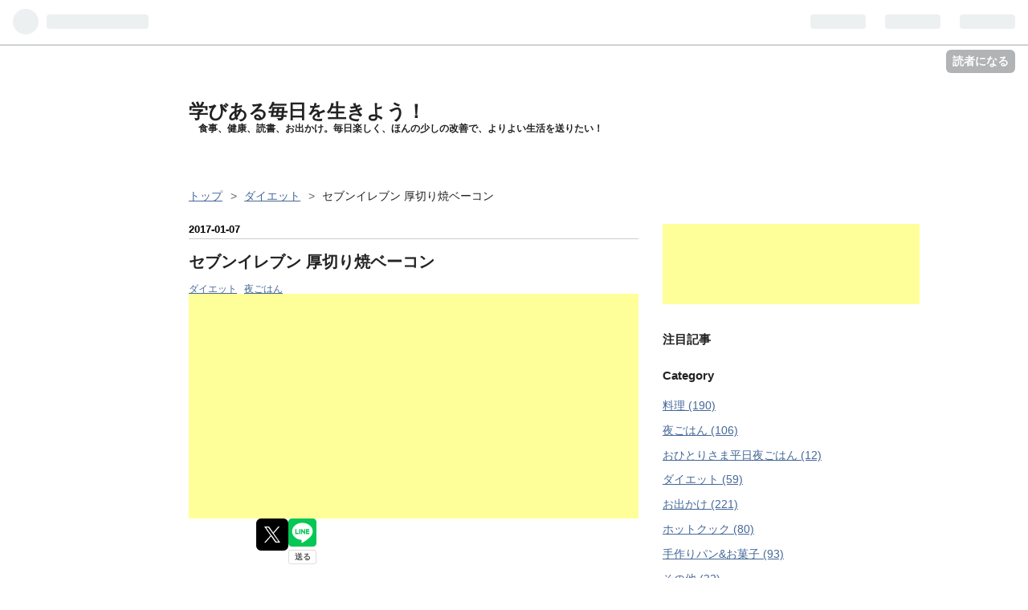

--- FILE ---
content_type: text/html; charset=utf-8
request_url: https://www.manabiees.com/entry/2017/01/07/130259
body_size: 11763
content:
<!DOCTYPE html>
<html
  lang="ja"

data-admin-domain="//blog.hatena.ne.jp"
data-admin-origin="https://blog.hatena.ne.jp"
data-author="azunzu"
data-avail-langs="ja en"
data-blog="memo-dia-ry.hatenablog.com"
data-blog-host="memo-dia-ry.hatenablog.com"
data-blog-is-public="1"
data-blog-name="学びある毎日を生きよう！"
data-blog-owner="azunzu"
data-blog-show-ads=""
data-blog-show-sleeping-ads=""
data-blog-uri="https://www.manabiees.com/"
data-blog-uuid="10328749687180932811"
data-blogs-uri-base="https://www.manabiees.com"
data-brand="pro"
data-data-layer="{&quot;hatenablog&quot;:{&quot;admin&quot;:{},&quot;analytics&quot;:{&quot;brand_property_id&quot;:&quot;&quot;,&quot;measurement_id&quot;:&quot;&quot;,&quot;non_sampling_property_id&quot;:&quot;&quot;,&quot;property_id&quot;:&quot;UA-84213589-2&quot;,&quot;separated_property_id&quot;:&quot;UA-29716941-21&quot;},&quot;blog&quot;:{&quot;blog_id&quot;:&quot;10328749687180932811&quot;,&quot;content_seems_japanese&quot;:&quot;true&quot;,&quot;disable_ads&quot;:&quot;custom_domain&quot;,&quot;enable_ads&quot;:&quot;false&quot;,&quot;enable_keyword_link&quot;:&quot;false&quot;,&quot;entry_show_footer_related_entries&quot;:&quot;false&quot;,&quot;force_pc_view&quot;:&quot;false&quot;,&quot;is_public&quot;:&quot;true&quot;,&quot;is_responsive_view&quot;:&quot;false&quot;,&quot;is_sleeping&quot;:&quot;true&quot;,&quot;lang&quot;:&quot;ja&quot;,&quot;name&quot;:&quot;\u5b66\u3073\u3042\u308b\u6bce\u65e5\u3092\u751f\u304d\u3088\u3046\uff01&quot;,&quot;owner_name&quot;:&quot;azunzu&quot;,&quot;uri&quot;:&quot;https://www.manabiees.com/&quot;},&quot;brand&quot;:&quot;pro&quot;,&quot;page_id&quot;:&quot;entry&quot;,&quot;permalink_entry&quot;:{&quot;author_name&quot;:&quot;azunzu&quot;,&quot;categories&quot;:&quot;\u30c0\u30a4\u30a8\u30c3\u30c8\t\u591c\u3054\u306f\u3093&quot;,&quot;character_count&quot;:206,&quot;date&quot;:&quot;2017-01-07&quot;,&quot;entry_id&quot;:&quot;10328749687200388146&quot;,&quot;first_category&quot;:&quot;\u30c0\u30a4\u30a8\u30c3\u30c8&quot;,&quot;hour&quot;:&quot;13&quot;,&quot;title&quot;:&quot;\u30bb\u30d6\u30f3\u30a4\u30ec\u30d6\u30f3 \u539a\u5207\u308a\u713c\u30d9\u30fc\u30b3\u30f3&quot;,&quot;uri&quot;:&quot;https://www.manabiees.com/entry/2017/01/07/130259&quot;},&quot;pro&quot;:&quot;pro&quot;,&quot;router_type&quot;:&quot;blogs&quot;}}"
data-device="pc"
data-dont-recommend-pro="false"
data-global-domain="https://hatena.blog"
data-globalheader-color="b"
data-globalheader-type="pc"
data-has-touch-view="1"
data-help-url="https://help.hatenablog.com"
data-page="entry"
data-parts-domain="https://hatenablog-parts.com"
data-plus-available="1"
data-pro="true"
data-router-type="blogs"
data-sentry-dsn="https://03a33e4781a24cf2885099fed222b56d@sentry.io/1195218"
data-sentry-environment="production"
data-sentry-sample-rate="0.1"
data-static-domain="https://cdn.blog.st-hatena.com"
data-version="290ad662750024ea17472b9c1b7e66"




  data-initial-state="{}"

  >
  <head prefix="og: http://ogp.me/ns# fb: http://ogp.me/ns/fb# article: http://ogp.me/ns/article#">

  

  

  


  

  <meta name="robots" content="max-image-preview:large" />


  <meta charset="utf-8"/>
  <meta http-equiv="X-UA-Compatible" content="IE=7; IE=9; IE=10; IE=11" />
  <title>セブンイレブン 厚切り焼ベーコン - 学びある毎日を生きよう！</title>

  
  <link rel="canonical" href="https://www.manabiees.com/entry/2017/01/07/130259"/>



  

<meta itemprop="name" content="セブンイレブン 厚切り焼ベーコン - 学びある毎日を生きよう！"/>

  <meta itemprop="image" content="https://cdn.image.st-hatena.com/image/scale/8b9998b1af7f5eee81b158f759e1bd0cdeeed84c/backend=imagemagick;version=1;width=1300/https%3A%2F%2Fcdn-ak.f.st-hatena.com%2Fimages%2Ffotolife%2Fa%2Fazunzu%2F20161222%2F20161222071600.jpg"/>


  <meta property="og:title" content="セブンイレブン 厚切り焼ベーコン - 学びある毎日を生きよう！"/>
<meta property="og:type" content="article"/>
  <meta property="og:url" content="https://www.manabiees.com/entry/2017/01/07/130259"/>

  <meta property="og:image" content="https://cdn.image.st-hatena.com/image/scale/8b9998b1af7f5eee81b158f759e1bd0cdeeed84c/backend=imagemagick;version=1;width=1300/https%3A%2F%2Fcdn-ak.f.st-hatena.com%2Fimages%2Ffotolife%2Fa%2Fazunzu%2F20161222%2F20161222071600.jpg"/>

<meta property="og:image:alt" content="セブンイレブン 厚切り焼ベーコン - 学びある毎日を生きよう！"/>
    <meta property="og:description" content="セブンイレブンのテトラパックシリーズ、糖質オフもできるし美味しいからお気に入りです。 ヘビロテは、枝豆と海老の唐揚げ。 コーンは美味しいけど糖質たっぷりなので買いません… 覗いてみたら新しい種類が出ていたので、買ってみました！ 厚切り焼きベーコン レンチンして、オープン！たしかに厚切り！ コンビニあるあるでちょっとしょっぱいけど、厚切りで美味しいです！ これもリピします！ ビール好きにはたまらなさそうですね〜" />
<meta property="og:site_name" content="学びある毎日を生きよう！"/>

  <meta property="article:published_time" content="2017-01-07T04:02:59Z" />

    <meta property="article:tag" content="ダイエット" />
    <meta property="article:tag" content="夜ごはん" />
      <meta name="twitter:card"  content="summary_large_image" />
    <meta name="twitter:image" content="https://cdn.image.st-hatena.com/image/scale/8b9998b1af7f5eee81b158f759e1bd0cdeeed84c/backend=imagemagick;version=1;width=1300/https%3A%2F%2Fcdn-ak.f.st-hatena.com%2Fimages%2Ffotolife%2Fa%2Fazunzu%2F20161222%2F20161222071600.jpg" />  <meta name="twitter:title" content="セブンイレブン 厚切り焼ベーコン - 学びある毎日を生きよう！" />    <meta name="twitter:description" content="セブンイレブンのテトラパックシリーズ、糖質オフもできるし美味しいからお気に入りです。 ヘビロテは、枝豆と海老の唐揚げ。 コーンは美味しいけど糖質たっぷりなので買いません… 覗いてみたら新しい種類が出ていたので、買ってみました！ 厚切り焼きベーコン レンチンして、オープン！たしかに厚切り！ コンビニあるあるでちょっとしょ…" />  <meta name="twitter:app:name:iphone" content="はてなブログアプリ" />
  <meta name="twitter:app:id:iphone" content="583299321" />
  <meta name="twitter:app:url:iphone" content="hatenablog:///open?uri=https%3A%2F%2Fwww.manabiees.com%2Fentry%2F2017%2F01%2F07%2F130259" />
  
    <meta name="description" content="セブンイレブンのテトラパックシリーズ、糖質オフもできるし美味しいからお気に入りです。 ヘビロテは、枝豆と海老の唐揚げ。 コーンは美味しいけど糖質たっぷりなので買いません… 覗いてみたら新しい種類が出ていたので、買ってみました！ 厚切り焼きベーコン レンチンして、オープン！たしかに厚切り！ コンビニあるあるでちょっとしょっぱいけど、厚切りで美味しいです！ これもリピします！ ビール好きにはたまらなさそうですね〜" />
    <meta name="google-site-verification" content="XoT26zlkz2GNWMlwPROAzC1pyEw2aWhF2QSO0gfNypc" />
    <meta name="keywords" content="パン お菓子 手作り 健康 ダイエット 糖質オフ　旅行" />


  
<script
  id="embed-gtm-data-layer-loader"
  data-data-layer-page-specific="{&quot;hatenablog&quot;:{&quot;blogs_permalink&quot;:{&quot;entry_afc_issued&quot;:&quot;false&quot;,&quot;is_blog_sleeping&quot;:&quot;true&quot;,&quot;blog_afc_issued&quot;:&quot;false&quot;,&quot;has_related_entries_with_elasticsearch&quot;:&quot;false&quot;,&quot;is_author_pro&quot;:&quot;true&quot;}}}"
>
(function() {
  function loadDataLayer(elem, attrName) {
    if (!elem) { return {}; }
    var json = elem.getAttribute(attrName);
    if (!json) { return {}; }
    return JSON.parse(json);
  }

  var globalVariables = loadDataLayer(
    document.documentElement,
    'data-data-layer'
  );
  var pageSpecificVariables = loadDataLayer(
    document.getElementById('embed-gtm-data-layer-loader'),
    'data-data-layer-page-specific'
  );

  var variables = [globalVariables, pageSpecificVariables];

  if (!window.dataLayer) {
    window.dataLayer = [];
  }

  for (var i = 0; i < variables.length; i++) {
    window.dataLayer.push(variables[i]);
  }
})();
</script>

<!-- Google Tag Manager -->
<script>(function(w,d,s,l,i){w[l]=w[l]||[];w[l].push({'gtm.start':
new Date().getTime(),event:'gtm.js'});var f=d.getElementsByTagName(s)[0],
j=d.createElement(s),dl=l!='dataLayer'?'&l='+l:'';j.async=true;j.src=
'https://www.googletagmanager.com/gtm.js?id='+i+dl;f.parentNode.insertBefore(j,f);
})(window,document,'script','dataLayer','GTM-P4CXTW');</script>
<!-- End Google Tag Manager -->











  <link rel="shortcut icon" href="https://www.manabiees.com/icon/favicon">
<link rel="apple-touch-icon" href="https://www.manabiees.com/icon/touch">
<link rel="icon" sizes="192x192" href="https://www.manabiees.com/icon/link">

  

<link rel="alternate" type="application/atom+xml" title="Atom" href="https://www.manabiees.com/feed"/>
<link rel="alternate" type="application/rss+xml" title="RSS2.0" href="https://www.manabiees.com/rss"/>

  <link rel="alternate" type="application/json+oembed" href="https://hatena.blog/oembed?url=https%3A%2F%2Fwww.manabiees.com%2Fentry%2F2017%2F01%2F07%2F130259&amp;format=json" title="oEmbed Profile of セブンイレブン 厚切り焼ベーコン"/>
<link rel="alternate" type="text/xml+oembed" href="https://hatena.blog/oembed?url=https%3A%2F%2Fwww.manabiees.com%2Fentry%2F2017%2F01%2F07%2F130259&amp;format=xml" title="oEmbed Profile of セブンイレブン 厚切り焼ベーコン"/>
  
  <link rel="author" href="http://www.hatena.ne.jp/azunzu/">

  

  
      <link rel="preload" href="http://cdn-ak.f.st-hatena.com/images/fotolife/a/azunzu/20161222/20161222071600.jpg" as="image"/>


  
    
<link rel="stylesheet" type="text/css" href="https://cdn.blog.st-hatena.com/css/blog.css?version=290ad662750024ea17472b9c1b7e66"/>

    
  <link rel="stylesheet" type="text/css" href="https://usercss.blog.st-hatena.com/blog_style/10328749687180932811/c59f7d9915b15cbed9b7272b4470c0d0524bcf8d"/>
  
  

  

  
<script> </script>

  
<style>
  div#google_afc_user,
  div.google-afc-user-container,
  div.google_afc_image,
  div.google_afc_blocklink {
      display: block !important;
  }
</style>


  

  
    <script type="application/ld+json">{"@context":"http://schema.org","@type":"Article","dateModified":"2017-01-07T13:03:02+09:00","datePublished":"2017-01-07T13:02:59+09:00","description":"セブンイレブンのテトラパックシリーズ、糖質オフもできるし美味しいからお気に入りです。 ヘビロテは、枝豆と海老の唐揚げ。 コーンは美味しいけど糖質たっぷりなので買いません… 覗いてみたら新しい種類が出ていたので、買ってみました！ 厚切り焼きベーコン レンチンして、オープン！たしかに厚切り！ コンビニあるあるでちょっとしょっぱいけど、厚切りで美味しいです！ これもリピします！ ビール好きにはたまらなさそうですね〜","headline":"セブンイレブン 厚切り焼ベーコン","image":["https://cdn-ak.f.st-hatena.com/images/fotolife/a/azunzu/20161222/20161222071600.jpg"],"mainEntityOfPage":{"@id":"https://www.manabiees.com/entry/2017/01/07/130259","@type":"WebPage"}}</script>

  

  <script async src="//pagead2.googlesyndication.com/pagead/js/adsbygoogle.js"></script>
<script>
  (adsbygoogle = window.adsbygoogle || []).push({
    google_ad_client: "ca-pub-1428327175004886",
    enable_page_level_ads: true
  });
</script>

  

</head>

  <body class="page-entry category-ダイエット category-夜ごはん globalheader-ng-enabled">
    

<div id="globalheader-container"
  data-brand="hatenablog"
  
  >
  <iframe id="globalheader" height="37" frameborder="0" allowTransparency="true"></iframe>
</div>


  
  
  
    <nav class="
      blog-controlls
      
    ">
      <div class="blog-controlls-blog-icon">
        <a href="https://www.manabiees.com/">
          <img src="https://cdn.image.st-hatena.com/image/square/a790fc9ccbce828dd6d886e20bc1de713b165c9c/backend=imagemagick;height=128;version=1;width=128/https%3A%2F%2Fcdn.user.blog.st-hatena.com%2Fblog_custom_icon%2F124443945%2F1576903895494262" alt="学びある毎日を生きよう！"/>
        </a>
      </div>
      <div class="blog-controlls-title">
        <a href="https://www.manabiees.com/">学びある毎日を生きよう！</a>
      </div>
      <a href="https://blog.hatena.ne.jp/azunzu/memo-dia-ry.hatenablog.com/subscribe?utm_campaign=subscribe_blog&amp;utm_source=blogs_topright_button&amp;utm_medium=button" class="blog-controlls-subscribe-btn test-blog-header-controlls-subscribe">
        読者になる
      </a>
    </nav>
  

  <div id="container">
    <div id="container-inner">
      <header id="blog-title" data-brand="hatenablog">
  <div id="blog-title-inner" >
    <div id="blog-title-content">
      <h1 id="title"><a href="https://www.manabiees.com/">学びある毎日を生きよう！</a></h1>
      
        <h2 id="blog-description">食事、健康、読書、お出かけ。毎日楽しく、ほんの少しの改善で、よりよい生活を送りたい！</h2>
      
    </div>
  </div>
</header>

      

      
          <div id="top-box">
    <div class="breadcrumb" data-test-id="breadcrumb">
      <div class="breadcrumb-inner">
        <a class="breadcrumb-link" href="https://www.manabiees.com/"><span>トップ</span></a>          <span class="breadcrumb-gt">&gt;</span>          <span class="breadcrumb-child">            <a class="breadcrumb-child-link" href="https://www.manabiees.com/archive/category/%E3%83%80%E3%82%A4%E3%82%A8%E3%83%83%E3%83%88"><span>ダイエット</span></a>          </span>            <span class="breadcrumb-gt">&gt;</span>          <span class="breadcrumb-child">            <span>セブンイレブン 厚切り焼ベーコン</span>          </span>      </div>
    </div>
  </div>
  <script type="application/ld+json" class="test-breadcrumb-json-ld">
    {"@type":"BreadcrumbList","itemListElement":[{"@type":"ListItem","position":1,"item":{"name":"トップ","@id":"https://www.manabiees.com/"}},{"@type":"ListItem","item":{"@id":"https://www.manabiees.com/archive/category/%E3%83%80%E3%82%A4%E3%82%A8%E3%83%83%E3%83%88","name":"ダイエット"},"position":2}],"@context":"http://schema.org"}
  </script>
      
      




<div id="content" class="hfeed"
  
  >
  <div id="content-inner">
    <div id="wrapper">
      <div id="main">
        <div id="main-inner">
          

          



          
  
  <!-- google_ad_section_start -->
  <!-- rakuten_ad_target_begin -->
  
  
  

  

  
    
      
        <article class="entry hentry test-hentry js-entry-article date-first autopagerize_page_element chars-400 words-100 mode-html entry-odd" id="entry-10328749687200388146" data-keyword-campaign="" data-uuid="10328749687200388146" data-publication-type="entry">
  <div class="entry-inner">
    <header class="entry-header">
  
    <div class="date entry-date first">
    <a href="https://www.manabiees.com/archive/2017/01/07" rel="nofollow">
      <time datetime="2017-01-07T04:02:59Z" title="2017-01-07T04:02:59Z">
        <span class="date-year">2017</span><span class="hyphen">-</span><span class="date-month">01</span><span class="hyphen">-</span><span class="date-day">07</span>
      </time>
    </a>
      </div>
  <h1 class="entry-title">
  <a href="https://www.manabiees.com/entry/2017/01/07/130259" class="entry-title-link bookmark">セブンイレブン 厚切り焼ベーコン</a>
</h1>

  
  

  <div class="entry-categories categories">
    
    <a href="https://www.manabiees.com/archive/category/%E3%83%80%E3%82%A4%E3%82%A8%E3%83%83%E3%83%88" class="entry-category-link category-ダイエット">ダイエット</a>
    
    <a href="https://www.manabiees.com/archive/category/%E5%A4%9C%E3%81%94%E3%81%AF%E3%82%93" class="entry-category-link category-夜ごはん">夜ごはん</a>
    
  </div>


  
  <div class="customized-header">
    <div class="entry-header-html"><script async src="//pagead2.googlesyndication.com/pagead/js/adsbygoogle.js"></script>
<ins class="adsbygoogle"
     style="display:block; text-align:center;"
     data-ad-layout="in-article"
     data-ad-format="fluid"
     data-ad-client="ca-pub-1428327175004886"
     data-ad-slot="1564528341"></ins>
<script>
     (adsbygoogle = window.adsbygoogle || []).push({});
</script></div>
  </div>


  
  
<div class="social-buttons">
  
  
    <div class="social-button-item">
      <a href="https://b.hatena.ne.jp/entry/s/www.manabiees.com/entry/2017/01/07/130259" class="hatena-bookmark-button" data-hatena-bookmark-url="https://www.manabiees.com/entry/2017/01/07/130259" data-hatena-bookmark-layout="vertical-balloon" data-hatena-bookmark-lang="ja" title="この記事をはてなブックマークに追加"><img src="https://b.st-hatena.com/images/entry-button/button-only.gif" alt="この記事をはてなブックマークに追加" width="20" height="20" style="border: none;" /></a>
    </div>
  
  
    <div class="social-button-item">
      <div class="fb-share-button" data-layout="box_count" data-href="https://www.manabiees.com/entry/2017/01/07/130259"></div>
    </div>
  
  
    
    
    <div class="social-button-item">
      <a
          class="entry-share-button entry-share-button-twitter test-share-button-twitter"
          href="https://x.com/intent/tweet?text=%E3%82%BB%E3%83%96%E3%83%B3%E3%82%A4%E3%83%AC%E3%83%96%E3%83%B3+%E5%8E%9A%E5%88%87%E3%82%8A%E7%84%BC%E3%83%99%E3%83%BC%E3%82%B3%E3%83%B3+-+%E5%AD%A6%E3%81%B3%E3%81%82%E3%82%8B%E6%AF%8E%E6%97%A5%E3%82%92%E7%94%9F%E3%81%8D%E3%82%88%E3%81%86%EF%BC%81&amp;url=https%3A%2F%2Fwww.manabiees.com%2Fentry%2F2017%2F01%2F07%2F130259"
          title="X（Twitter）で投稿する"
        ></a>
    </div>
  
  
  
    <span>
      <div class="line-it-button" style="display: none;" data-type="share-e" data-lang="ja" ></div>
      <script src="//scdn.line-apps.com/n/line_it/thirdparty/loader.min.js" async="async" defer="defer" ></script>
    </span>
  
  
  
  
</div>



</header>

    


    <div class="entry-content hatenablog-entry">
  
    <p><a class="keyword" href="http://d.hatena.ne.jp/keyword/%A5%BB%A5%D6%A5%F3%A5%A4%A5%EC%A5%D6%A5%F3">セブンイレブン</a>の<a class="keyword" href="http://d.hatena.ne.jp/keyword/%A5%C6%A5%C8%A5%E9%A5%D1%A5%C3%A5%AF">テトラパック</a>シリーズ、糖質オフもできるし美味しいからお気に入りです。</p>
<p>ヘビロテは、枝豆と海老の唐揚げ。</p>
<p>コーンは美味しいけど糖質たっぷりなので買いません…</p>
<p>覗いてみたら新しい種類が出ていたので、買ってみました！</p>
<p> </p>
<p>厚切り焼きベーコン </p>
<p><img class="hatena-fotolife" title="f:id:azunzu:20161222071600j:image" src="https://cdn-ak.f.st-hatena.com/images/fotolife/a/azunzu/20161222/20161222071600.jpg" alt="f:id:azunzu:20161222071600j:image" /></p>
<p> </p>
<p>レンチンして、オープン！たしかに厚切り！</p>
<p><img class="hatena-fotolife" title="f:id:azunzu:20161222071602j:image" src="https://cdn-ak.f.st-hatena.com/images/fotolife/a/azunzu/20161222/20161222071602.jpg" alt="f:id:azunzu:20161222071602j:image" /></p>
<p> </p>
<p>コンビニあるあるでちょっとしょっぱいけど、厚切りで美味しいです！</p>
<p>これもリピします！</p>
<p>ビール好きにはたまらなさそうですね〜</p>
<p> </p>
    
    




    

  
</div>

    
  <footer class="entry-footer">
    
    <div class="entry-tags-wrapper">
  <div class="entry-tags">  </div>
</div>

    <p class="entry-footer-section track-inview-by-gtm" data-gtm-track-json="{&quot;area&quot;: &quot;finish_reading&quot;}">
  <span class="author vcard"><span class="fn" data-load-nickname="1" data-user-name="azunzu" >azunzu</span></span>
  <span class="entry-footer-time"><a href="https://www.manabiees.com/entry/2017/01/07/130259"><time data-relative datetime="2017-01-07T04:02:59Z" title="2017-01-07T04:02:59Z" class="updated">2017-01-07 13:02</time></a></span>
  
  
  
    <span class="
      entry-footer-subscribe
      
    " data-test-blog-controlls-subscribe>
      <a href="https://blog.hatena.ne.jp/azunzu/memo-dia-ry.hatenablog.com/subscribe?utm_source=blogs_entry_footer&amp;utm_medium=button&amp;utm_campaign=subscribe_blog">
        読者になる
      </a>
    </span>
  
</p>

    
  <div
    class="hatena-star-container"
    data-hatena-star-container
    data-hatena-star-url="https://www.manabiees.com/entry/2017/01/07/130259"
    data-hatena-star-title="セブンイレブン 厚切り焼ベーコン"
    data-hatena-star-variant="profile-icon"
    data-hatena-star-profile-url-template="https://blog.hatena.ne.jp/{username}/"
  ></div>


    
<div class="social-buttons">
  
  
    <div class="social-button-item">
      <a href="https://b.hatena.ne.jp/entry/s/www.manabiees.com/entry/2017/01/07/130259" class="hatena-bookmark-button" data-hatena-bookmark-url="https://www.manabiees.com/entry/2017/01/07/130259" data-hatena-bookmark-layout="vertical-balloon" data-hatena-bookmark-lang="ja" title="この記事をはてなブックマークに追加"><img src="https://b.st-hatena.com/images/entry-button/button-only.gif" alt="この記事をはてなブックマークに追加" width="20" height="20" style="border: none;" /></a>
    </div>
  
  
    <div class="social-button-item">
      <div class="fb-share-button" data-layout="box_count" data-href="https://www.manabiees.com/entry/2017/01/07/130259"></div>
    </div>
  
  
    
    
    <div class="social-button-item">
      <a
          class="entry-share-button entry-share-button-twitter test-share-button-twitter"
          href="https://x.com/intent/tweet?text=%E3%82%BB%E3%83%96%E3%83%B3%E3%82%A4%E3%83%AC%E3%83%96%E3%83%B3+%E5%8E%9A%E5%88%87%E3%82%8A%E7%84%BC%E3%83%99%E3%83%BC%E3%82%B3%E3%83%B3+-+%E5%AD%A6%E3%81%B3%E3%81%82%E3%82%8B%E6%AF%8E%E6%97%A5%E3%82%92%E7%94%9F%E3%81%8D%E3%82%88%E3%81%86%EF%BC%81&amp;url=https%3A%2F%2Fwww.manabiees.com%2Fentry%2F2017%2F01%2F07%2F130259"
          title="X（Twitter）で投稿する"
        ></a>
    </div>
  
  
  
    <span>
      <div class="line-it-button" style="display: none;" data-type="share-e" data-lang="ja" ></div>
      <script src="//scdn.line-apps.com/n/line_it/thirdparty/loader.min.js" async="async" defer="defer" ></script>
    </span>
  
  
  
  
</div>

    

    <div class="customized-footer">
      

        

        
        
  <div class="entry-footer-html"><div id="my-footer">


<script async src="//pagead2.googlesyndication.com/pagead/js/adsbygoogle.js"></script>
<ins class="adsbygoogle"
     style="display:block"
     data-ad-format="fluid"
     data-ad-layout-key="-ca+2v+45-9m+pv"
     data-ad-client="ca-pub-1428327175004886"
     data-ad-slot="9397116719"></ins>
<script>
     (adsbygoogle = window.adsbygoogle || []).push({});
</script></div>


      
    </div>
    
  <div class="comment-box js-comment-box">
    
    <ul class="comment js-comment">
      <li class="read-more-comments" style="display: none;"><a>もっと読む</a></li>
    </ul>
    
      <a class="leave-comment-title js-leave-comment-title">コメントを書く</a>
    
  </div>

  </footer>

  </div>
</article>

      
      
    
  

  
  <!-- rakuten_ad_target_end -->
  <!-- google_ad_section_end -->
  
  
  
  <div class="pager pager-permalink permalink">
    
      
      <span class="pager-prev">
        <a href="https://www.manabiees.com/entry/2017/01/08/064115" rel="prev">
          <span class="pager-arrow">&laquo; </span>
          GODIVAトリュフチョコレート
        </a>
      </span>
    
    
      
      <span class="pager-next">
        <a href="https://www.manabiees.com/entry/2017/01/07/070626" rel="next">
          南青山野菜基地 @横浜ジョイナス地下
          <span class="pager-arrow"> &raquo;</span>
        </a>
      </span>
    
  </div>


  



        </div>
      </div>

      <aside id="box1">
  <div id="box1-inner">
  </div>
</aside>

    </div><!-- #wrapper -->

    
<aside id="box2">
  
  <div id="box2-inner">
    
      
<div class="hatena-module hatena-module-html">
  <div class="hatena-module-body">
    <script async src="//pagead2.googlesyndication.com/pagead/js/adsbygoogle.js"></script>
<!-- -->
<ins class="adsbygoogle"
     style="display:inline-block;width:320px;height:100px"
     data-ad-client="ca-pub-1428327175004886"
     data-ad-slot="6304049510"></ins>
<script>
(adsbygoogle = window.adsbygoogle || []).push({});
</script>
  </div>
</div>

    
      
<div class="hatena-module hatena-module-entries-access-ranking"
  data-count="5"
  data-source="access"
  data-enable_customize_format="0"
  data-display_entry_image_size_width="100"
  data-display_entry_image_size_height="100"

  data-display_entry_category="1"
  data-display_entry_image="1"
  data-display_entry_image_size_width="100"
  data-display_entry_image_size_height="100"
  data-display_entry_body_length="0"
  data-display_entry_date="0"
  data-display_entry_title_length="20"
  data-restrict_entry_title_length="0"
  data-display_bookmark_count="0"

>
  <div class="hatena-module-title">
    
      注目記事
    
  </div>
  <div class="hatena-module-body">
    
  </div>
</div>

    
      

<div class="hatena-module hatena-module-category">
  <div class="hatena-module-title">
    Category
  </div>
  <div class="hatena-module-body">
    <ul class="hatena-urllist">
      
        <li>
          <a href="https://www.manabiees.com/archive/category/%E6%96%99%E7%90%86" class="category-料理">
            料理 (190)
          </a>
        </li>
      
        <li>
          <a href="https://www.manabiees.com/archive/category/%E5%A4%9C%E3%81%94%E3%81%AF%E3%82%93" class="category-夜ごはん">
            夜ごはん (106)
          </a>
        </li>
      
        <li>
          <a href="https://www.manabiees.com/archive/category/%E3%81%8A%E3%81%B2%E3%81%A8%E3%82%8A%E3%81%95%E3%81%BE%E5%B9%B3%E6%97%A5%E5%A4%9C%E3%81%94%E3%81%AF%E3%82%93" class="category-おひとりさま平日夜ごはん">
            おひとりさま平日夜ごはん (12)
          </a>
        </li>
      
        <li>
          <a href="https://www.manabiees.com/archive/category/%E3%83%80%E3%82%A4%E3%82%A8%E3%83%83%E3%83%88" class="category-ダイエット">
            ダイエット (59)
          </a>
        </li>
      
        <li>
          <a href="https://www.manabiees.com/archive/category/%E3%81%8A%E5%87%BA%E3%81%8B%E3%81%91" class="category-お出かけ">
            お出かけ (221)
          </a>
        </li>
      
        <li>
          <a href="https://www.manabiees.com/archive/category/%E3%83%9B%E3%83%83%E3%83%88%E3%82%AF%E3%83%83%E3%82%AF" class="category-ホットクック">
            ホットクック (80)
          </a>
        </li>
      
        <li>
          <a href="https://www.manabiees.com/archive/category/%E6%89%8B%E4%BD%9C%E3%82%8A%E3%83%91%E3%83%B3%26%E3%81%8A%E8%8F%93%E5%AD%90" class="category-手作りパン&amp;お菓子">
            手作りパン&amp;お菓子 (93)
          </a>
        </li>
      
        <li>
          <a href="https://www.manabiees.com/archive/category/%E3%81%9D%E3%81%AE%E4%BB%96" class="category-その他">
            その他 (32)
          </a>
        </li>
      
        <li>
          <a href="https://www.manabiees.com/archive/category/%E9%A3%9F%E3%81%B9%E6%AD%A9%E3%81%8D" class="category-食べ歩き">
            食べ歩き (132)
          </a>
        </li>
      
        <li>
          <a href="https://www.manabiees.com/archive/category/%E3%81%8A%E8%8F%93%E5%AD%90" class="category-お菓子">
            お菓子 (68)
          </a>
        </li>
      
        <li>
          <a href="https://www.manabiees.com/archive/category/%E7%BF%92%E6%85%A3%E5%8C%96" class="category-習慣化">
            習慣化 (40)
          </a>
        </li>
      
        <li>
          <a href="https://www.manabiees.com/archive/category/%E8%B2%B7%E3%81%84%E7%89%A9" class="category-買い物">
            買い物 (54)
          </a>
        </li>
      
        <li>
          <a href="https://www.manabiees.com/archive/category/%E8%AA%AD%E6%9B%B8%E3%83%A1%E3%83%A2" class="category-読書メモ">
            読書メモ (59)
          </a>
        </li>
      
        <li>
          <a href="https://www.manabiees.com/archive/category/%E5%81%A5%E5%BA%B7" class="category-健康">
            健康 (66)
          </a>
        </li>
      
        <li>
          <a href="https://www.manabiees.com/archive/category/%E3%81%AF%E3%81%82%E3%81%A1%E3%82%85%E3%81%86%E3%82%B5%E3%83%AD%E3%83%B3" class="category-はあちゅうサロン">
            はあちゅうサロン (6)
          </a>
        </li>
      
        <li>
          <a href="https://www.manabiees.com/archive/category/News%20Picks" class="category-News-Picks">
            News Picks (26)
          </a>
        </li>
      
        <li>
          <a href="https://www.manabiees.com/archive/category/%E5%8F%8D%E7%9C%81" class="category-反省">
            反省 (4)
          </a>
        </li>
      
        <li>
          <a href="https://www.manabiees.com/archive/category/%E5%B9%B3%E6%97%A5%E5%A4%9C%E3%81%94%E3%81%AF%E3%82%93%26%E9%A3%B2%E3%81%BF%E4%BC%9A" class="category-平日夜ごはん&amp;飲み会">
            平日夜ごはん&amp;飲み会 (11)
          </a>
        </li>
      
        <li>
          <a href="https://www.manabiees.com/archive/category/%E5%82%99%E5%BF%98%E9%8C%B2" class="category-備忘録">
            備忘録 (6)
          </a>
        </li>
      
        <li>
          <a href="https://www.manabiees.com/archive/category/%E3%83%A1%E3%83%AB%E3%82%AB%E3%83%AA" class="category-メルカリ">
            メルカリ (5)
          </a>
        </li>
      
        <li>
          <a href="https://www.manabiees.com/archive/category/%E5%BC%95%E3%81%A3%E8%B6%8A%E3%81%97" class="category-引っ越し">
            引っ越し (7)
          </a>
        </li>
      
    </ul>
  </div>
</div>

    
      

<div class="hatena-module hatena-module-profile">
  <div class="hatena-module-title">
    プロフィール
  </div>
  <div class="hatena-module-body">
    
    <a href="https://www.manabiees.com/about" class="profile-icon-link">
      <img src="https://cdn.profile-image.st-hatena.com/users/azunzu/profile.png?1504003207"
      alt="id:azunzu" class="profile-icon" />
    </a>
    

    
    <span class="id">
      <a href="https://www.manabiees.com/about" class="hatena-id-link"><span data-load-nickname="1" data-user-name="azunzu">id:azunzu</span></a>
      
  
  
    <a href="https://blog.hatena.ne.jp/-/pro?plus_via=blog_plus_badge&amp;utm_source=pro_badge&amp;utm_medium=referral&amp;utm_campaign=register_pro" title="はてなブログPro"><i class="badge-type-pro">はてなブログPro</i></a>
  


    </span>
    

    

    
    <div class="profile-description">
      <p>食事、健康、読書、お出かけ。毎日楽しく、ほんの少しの改善で、よりよい生活を送りたい！</p>

    </div>
    

    
      <div class="hatena-follow-button-box btn-subscribe js-hatena-follow-button-box"
  
  >

  <a href="#" class="hatena-follow-button js-hatena-follow-button">
    <span class="subscribing">
      <span class="foreground">読者です</span>
      <span class="background">読者をやめる</span>
    </span>
    <span class="unsubscribing" data-track-name="profile-widget-subscribe-button" data-track-once>
      <span class="foreground">読者になる</span>
      <span class="background">読者になる</span>
    </span>
  </a>
  <div class="subscription-count-box js-subscription-count-box">
    <i></i>
    <u></u>
    <span class="subscription-count js-subscription-count">
    </span>
  </div>
</div>

    

    

    <div class="profile-about">
      <a href="https://www.manabiees.com/about">このブログについて</a>
    </div>

  </div>
</div>

    
      <div class="hatena-module hatena-module-recent-entries ">
  <div class="hatena-module-title">
    <a href="https://www.manabiees.com/archive">
      最新記事
    </a>
  </div>
  <div class="hatena-module-body">
    <ul class="recent-entries hatena-urllist ">
  
  
    
    <li class="urllist-item recent-entries-item">
      <div class="urllist-item-inner recent-entries-item-inner">
        
          
          
          <a href="https://www.manabiees.com/entry/2025/04/21/%E3%81%94%E3%81%AF%E3%82%93%E3%81%8C%E9%80%B2%E3%82%80%E3%83%AC%E3%82%B7%E3%83%94%EF%BC%81%E9%B6%8F%E3%82%82%E3%82%82%E8%82%89%E3%81%AE%E3%81%99%E3%81%8D%E7%85%AE" class="urllist-title-link recent-entries-title-link  urllist-title recent-entries-title">ごはんが進むレシピ！鶏もも肉のすき煮</a>




          
          

                </div>
    </li>
  
    
    <li class="urllist-item recent-entries-item">
      <div class="urllist-item-inner recent-entries-item-inner">
        
          
          
          <a href="https://www.manabiees.com/entry/2025/04/19/%E9%A3%9F%E5%8D%93%E3%81%AB%E4%B8%80%E5%93%81%E6%B7%BB%E3%81%88%E3%82%8B%E3%80%81%E8%91%89%E7%89%A9%E9%87%8E%E8%8F%9C%E3%81%A8%E3%82%AD%E3%83%8E%E3%82%B3%E3%81%AE%E3%83%8A%E3%83%A0%E3%83%AB%E9%A2%A8" class="urllist-title-link recent-entries-title-link  urllist-title recent-entries-title">食卓に一品添える、葉物野菜とキノコのナムル風</a>




          
          

                </div>
    </li>
  
    
    <li class="urllist-item recent-entries-item">
      <div class="urllist-item-inner recent-entries-item-inner">
        
          
          
          <a href="https://www.manabiees.com/entry/2025/04/16/%E3%81%94%E9%A3%AF%E3%81%8C%E9%80%B2%E3%82%80%EF%BC%81%E9%B6%8F%E8%82%89%E3%81%A8%E6%A0%B9%E8%8F%9C%E3%81%AE%E7%82%92%E3%82%81%E7%85%AE" class="urllist-title-link recent-entries-title-link  urllist-title recent-entries-title">ご飯が進む！鶏肉と根菜の炒め煮</a>




          
          

                </div>
    </li>
  
    
    <li class="urllist-item recent-entries-item">
      <div class="urllist-item-inner recent-entries-item-inner">
        
          
          
          <a href="https://www.manabiees.com/entry/2025/04/13/%E5%AE%9A%E7%95%AA%E3%83%A9%E3%82%AF%E3%83%A9%E3%82%AF%E9%AD%9A%E3%83%AC%E3%82%B7%E3%83%94_%E3%83%96%E3%83%AA%E3%81%AE%E7%85%A7%E3%82%8A%E7%84%BC%E3%81%8D" class="urllist-title-link recent-entries-title-link  urllist-title recent-entries-title">定番ラクラク魚レシピ　ブリの照り焼き</a>




          
          

                </div>
    </li>
  
    
    <li class="urllist-item recent-entries-item">
      <div class="urllist-item-inner recent-entries-item-inner">
        
          
          
          <a href="https://www.manabiees.com/entry/2025/04/12/%E3%81%B2%E3%81%8D%E8%82%89%E3%81%A8%E3%83%AC%E3%82%BF%E3%82%B9%E3%81%A0%E3%81%91%EF%BC%81%E4%B8%AD%E8%8F%AF%E4%B8%BC" class="urllist-title-link recent-entries-title-link  urllist-title recent-entries-title">ひき肉とレタスだけ！中華丼</a>




          
          

                </div>
    </li>
  
</ul>

      </div>
</div>

    
      

<div class="hatena-module hatena-module-archive" data-archive-type="default" data-archive-url="https://www.manabiees.com/archive">
  <div class="hatena-module-title">
    <a href="https://www.manabiees.com/archive">月別アーカイブ</a>
  </div>
  <div class="hatena-module-body">
    
      
        <ul class="hatena-urllist">
          
            <li class="archive-module-year archive-module-year-hidden" data-year="2025">
              <div class="archive-module-button">
                <span class="archive-module-hide-button">▼</span>
                <span class="archive-module-show-button">▶</span>
              </div>
              <a href="https://www.manabiees.com/archive/2025" class="archive-module-year-title archive-module-year-2025">
                2025
              </a>
              <ul class="archive-module-months">
                
                  <li class="archive-module-month">
                    <a href="https://www.manabiees.com/archive/2025/04" class="archive-module-month-title archive-module-month-2025-4">
                      2025 / 4
                    </a>
                  </li>
                
                  <li class="archive-module-month">
                    <a href="https://www.manabiees.com/archive/2025/03" class="archive-module-month-title archive-module-month-2025-3">
                      2025 / 3
                    </a>
                  </li>
                
                  <li class="archive-module-month">
                    <a href="https://www.manabiees.com/archive/2025/02" class="archive-module-month-title archive-module-month-2025-2">
                      2025 / 2
                    </a>
                  </li>
                
                  <li class="archive-module-month">
                    <a href="https://www.manabiees.com/archive/2025/01" class="archive-module-month-title archive-module-month-2025-1">
                      2025 / 1
                    </a>
                  </li>
                
              </ul>
            </li>
          
            <li class="archive-module-year archive-module-year-hidden" data-year="2024">
              <div class="archive-module-button">
                <span class="archive-module-hide-button">▼</span>
                <span class="archive-module-show-button">▶</span>
              </div>
              <a href="https://www.manabiees.com/archive/2024" class="archive-module-year-title archive-module-year-2024">
                2024
              </a>
              <ul class="archive-module-months">
                
                  <li class="archive-module-month">
                    <a href="https://www.manabiees.com/archive/2024/11" class="archive-module-month-title archive-module-month-2024-11">
                      2024 / 11
                    </a>
                  </li>
                
                  <li class="archive-module-month">
                    <a href="https://www.manabiees.com/archive/2024/10" class="archive-module-month-title archive-module-month-2024-10">
                      2024 / 10
                    </a>
                  </li>
                
                  <li class="archive-module-month">
                    <a href="https://www.manabiees.com/archive/2024/08" class="archive-module-month-title archive-module-month-2024-8">
                      2024 / 8
                    </a>
                  </li>
                
                  <li class="archive-module-month">
                    <a href="https://www.manabiees.com/archive/2024/07" class="archive-module-month-title archive-module-month-2024-7">
                      2024 / 7
                    </a>
                  </li>
                
                  <li class="archive-module-month">
                    <a href="https://www.manabiees.com/archive/2024/05" class="archive-module-month-title archive-module-month-2024-5">
                      2024 / 5
                    </a>
                  </li>
                
              </ul>
            </li>
          
            <li class="archive-module-year archive-module-year-hidden" data-year="2022">
              <div class="archive-module-button">
                <span class="archive-module-hide-button">▼</span>
                <span class="archive-module-show-button">▶</span>
              </div>
              <a href="https://www.manabiees.com/archive/2022" class="archive-module-year-title archive-module-year-2022">
                2022
              </a>
              <ul class="archive-module-months">
                
                  <li class="archive-module-month">
                    <a href="https://www.manabiees.com/archive/2022/05" class="archive-module-month-title archive-module-month-2022-5">
                      2022 / 5
                    </a>
                  </li>
                
                  <li class="archive-module-month">
                    <a href="https://www.manabiees.com/archive/2022/04" class="archive-module-month-title archive-module-month-2022-4">
                      2022 / 4
                    </a>
                  </li>
                
                  <li class="archive-module-month">
                    <a href="https://www.manabiees.com/archive/2022/03" class="archive-module-month-title archive-module-month-2022-3">
                      2022 / 3
                    </a>
                  </li>
                
                  <li class="archive-module-month">
                    <a href="https://www.manabiees.com/archive/2022/02" class="archive-module-month-title archive-module-month-2022-2">
                      2022 / 2
                    </a>
                  </li>
                
                  <li class="archive-module-month">
                    <a href="https://www.manabiees.com/archive/2022/01" class="archive-module-month-title archive-module-month-2022-1">
                      2022 / 1
                    </a>
                  </li>
                
              </ul>
            </li>
          
            <li class="archive-module-year archive-module-year-hidden" data-year="2021">
              <div class="archive-module-button">
                <span class="archive-module-hide-button">▼</span>
                <span class="archive-module-show-button">▶</span>
              </div>
              <a href="https://www.manabiees.com/archive/2021" class="archive-module-year-title archive-module-year-2021">
                2021
              </a>
              <ul class="archive-module-months">
                
                  <li class="archive-module-month">
                    <a href="https://www.manabiees.com/archive/2021/06" class="archive-module-month-title archive-module-month-2021-6">
                      2021 / 6
                    </a>
                  </li>
                
                  <li class="archive-module-month">
                    <a href="https://www.manabiees.com/archive/2021/05" class="archive-module-month-title archive-module-month-2021-5">
                      2021 / 5
                    </a>
                  </li>
                
                  <li class="archive-module-month">
                    <a href="https://www.manabiees.com/archive/2021/04" class="archive-module-month-title archive-module-month-2021-4">
                      2021 / 4
                    </a>
                  </li>
                
                  <li class="archive-module-month">
                    <a href="https://www.manabiees.com/archive/2021/03" class="archive-module-month-title archive-module-month-2021-3">
                      2021 / 3
                    </a>
                  </li>
                
              </ul>
            </li>
          
            <li class="archive-module-year archive-module-year-hidden" data-year="2020">
              <div class="archive-module-button">
                <span class="archive-module-hide-button">▼</span>
                <span class="archive-module-show-button">▶</span>
              </div>
              <a href="https://www.manabiees.com/archive/2020" class="archive-module-year-title archive-module-year-2020">
                2020
              </a>
              <ul class="archive-module-months">
                
                  <li class="archive-module-month">
                    <a href="https://www.manabiees.com/archive/2020/12" class="archive-module-month-title archive-module-month-2020-12">
                      2020 / 12
                    </a>
                  </li>
                
                  <li class="archive-module-month">
                    <a href="https://www.manabiees.com/archive/2020/11" class="archive-module-month-title archive-module-month-2020-11">
                      2020 / 11
                    </a>
                  </li>
                
                  <li class="archive-module-month">
                    <a href="https://www.manabiees.com/archive/2020/10" class="archive-module-month-title archive-module-month-2020-10">
                      2020 / 10
                    </a>
                  </li>
                
                  <li class="archive-module-month">
                    <a href="https://www.manabiees.com/archive/2020/09" class="archive-module-month-title archive-module-month-2020-9">
                      2020 / 9
                    </a>
                  </li>
                
                  <li class="archive-module-month">
                    <a href="https://www.manabiees.com/archive/2020/08" class="archive-module-month-title archive-module-month-2020-8">
                      2020 / 8
                    </a>
                  </li>
                
                  <li class="archive-module-month">
                    <a href="https://www.manabiees.com/archive/2020/07" class="archive-module-month-title archive-module-month-2020-7">
                      2020 / 7
                    </a>
                  </li>
                
                  <li class="archive-module-month">
                    <a href="https://www.manabiees.com/archive/2020/06" class="archive-module-month-title archive-module-month-2020-6">
                      2020 / 6
                    </a>
                  </li>
                
                  <li class="archive-module-month">
                    <a href="https://www.manabiees.com/archive/2020/05" class="archive-module-month-title archive-module-month-2020-5">
                      2020 / 5
                    </a>
                  </li>
                
                  <li class="archive-module-month">
                    <a href="https://www.manabiees.com/archive/2020/04" class="archive-module-month-title archive-module-month-2020-4">
                      2020 / 4
                    </a>
                  </li>
                
                  <li class="archive-module-month">
                    <a href="https://www.manabiees.com/archive/2020/03" class="archive-module-month-title archive-module-month-2020-3">
                      2020 / 3
                    </a>
                  </li>
                
                  <li class="archive-module-month">
                    <a href="https://www.manabiees.com/archive/2020/02" class="archive-module-month-title archive-module-month-2020-2">
                      2020 / 2
                    </a>
                  </li>
                
                  <li class="archive-module-month">
                    <a href="https://www.manabiees.com/archive/2020/01" class="archive-module-month-title archive-module-month-2020-1">
                      2020 / 1
                    </a>
                  </li>
                
              </ul>
            </li>
          
            <li class="archive-module-year archive-module-year-hidden" data-year="2019">
              <div class="archive-module-button">
                <span class="archive-module-hide-button">▼</span>
                <span class="archive-module-show-button">▶</span>
              </div>
              <a href="https://www.manabiees.com/archive/2019" class="archive-module-year-title archive-module-year-2019">
                2019
              </a>
              <ul class="archive-module-months">
                
                  <li class="archive-module-month">
                    <a href="https://www.manabiees.com/archive/2019/12" class="archive-module-month-title archive-module-month-2019-12">
                      2019 / 12
                    </a>
                  </li>
                
                  <li class="archive-module-month">
                    <a href="https://www.manabiees.com/archive/2019/11" class="archive-module-month-title archive-module-month-2019-11">
                      2019 / 11
                    </a>
                  </li>
                
                  <li class="archive-module-month">
                    <a href="https://www.manabiees.com/archive/2019/10" class="archive-module-month-title archive-module-month-2019-10">
                      2019 / 10
                    </a>
                  </li>
                
                  <li class="archive-module-month">
                    <a href="https://www.manabiees.com/archive/2019/09" class="archive-module-month-title archive-module-month-2019-9">
                      2019 / 9
                    </a>
                  </li>
                
                  <li class="archive-module-month">
                    <a href="https://www.manabiees.com/archive/2019/08" class="archive-module-month-title archive-module-month-2019-8">
                      2019 / 8
                    </a>
                  </li>
                
                  <li class="archive-module-month">
                    <a href="https://www.manabiees.com/archive/2019/07" class="archive-module-month-title archive-module-month-2019-7">
                      2019 / 7
                    </a>
                  </li>
                
                  <li class="archive-module-month">
                    <a href="https://www.manabiees.com/archive/2019/06" class="archive-module-month-title archive-module-month-2019-6">
                      2019 / 6
                    </a>
                  </li>
                
                  <li class="archive-module-month">
                    <a href="https://www.manabiees.com/archive/2019/04" class="archive-module-month-title archive-module-month-2019-4">
                      2019 / 4
                    </a>
                  </li>
                
                  <li class="archive-module-month">
                    <a href="https://www.manabiees.com/archive/2019/03" class="archive-module-month-title archive-module-month-2019-3">
                      2019 / 3
                    </a>
                  </li>
                
                  <li class="archive-module-month">
                    <a href="https://www.manabiees.com/archive/2019/02" class="archive-module-month-title archive-module-month-2019-2">
                      2019 / 2
                    </a>
                  </li>
                
              </ul>
            </li>
          
            <li class="archive-module-year archive-module-year-hidden" data-year="2018">
              <div class="archive-module-button">
                <span class="archive-module-hide-button">▼</span>
                <span class="archive-module-show-button">▶</span>
              </div>
              <a href="https://www.manabiees.com/archive/2018" class="archive-module-year-title archive-module-year-2018">
                2018
              </a>
              <ul class="archive-module-months">
                
                  <li class="archive-module-month">
                    <a href="https://www.manabiees.com/archive/2018/12" class="archive-module-month-title archive-module-month-2018-12">
                      2018 / 12
                    </a>
                  </li>
                
                  <li class="archive-module-month">
                    <a href="https://www.manabiees.com/archive/2018/11" class="archive-module-month-title archive-module-month-2018-11">
                      2018 / 11
                    </a>
                  </li>
                
                  <li class="archive-module-month">
                    <a href="https://www.manabiees.com/archive/2018/10" class="archive-module-month-title archive-module-month-2018-10">
                      2018 / 10
                    </a>
                  </li>
                
                  <li class="archive-module-month">
                    <a href="https://www.manabiees.com/archive/2018/09" class="archive-module-month-title archive-module-month-2018-9">
                      2018 / 9
                    </a>
                  </li>
                
                  <li class="archive-module-month">
                    <a href="https://www.manabiees.com/archive/2018/08" class="archive-module-month-title archive-module-month-2018-8">
                      2018 / 8
                    </a>
                  </li>
                
                  <li class="archive-module-month">
                    <a href="https://www.manabiees.com/archive/2018/07" class="archive-module-month-title archive-module-month-2018-7">
                      2018 / 7
                    </a>
                  </li>
                
                  <li class="archive-module-month">
                    <a href="https://www.manabiees.com/archive/2018/06" class="archive-module-month-title archive-module-month-2018-6">
                      2018 / 6
                    </a>
                  </li>
                
                  <li class="archive-module-month">
                    <a href="https://www.manabiees.com/archive/2018/05" class="archive-module-month-title archive-module-month-2018-5">
                      2018 / 5
                    </a>
                  </li>
                
                  <li class="archive-module-month">
                    <a href="https://www.manabiees.com/archive/2018/04" class="archive-module-month-title archive-module-month-2018-4">
                      2018 / 4
                    </a>
                  </li>
                
                  <li class="archive-module-month">
                    <a href="https://www.manabiees.com/archive/2018/03" class="archive-module-month-title archive-module-month-2018-3">
                      2018 / 3
                    </a>
                  </li>
                
                  <li class="archive-module-month">
                    <a href="https://www.manabiees.com/archive/2018/02" class="archive-module-month-title archive-module-month-2018-2">
                      2018 / 2
                    </a>
                  </li>
                
                  <li class="archive-module-month">
                    <a href="https://www.manabiees.com/archive/2018/01" class="archive-module-month-title archive-module-month-2018-1">
                      2018 / 1
                    </a>
                  </li>
                
              </ul>
            </li>
          
            <li class="archive-module-year archive-module-year-hidden" data-year="2017">
              <div class="archive-module-button">
                <span class="archive-module-hide-button">▼</span>
                <span class="archive-module-show-button">▶</span>
              </div>
              <a href="https://www.manabiees.com/archive/2017" class="archive-module-year-title archive-module-year-2017">
                2017
              </a>
              <ul class="archive-module-months">
                
                  <li class="archive-module-month">
                    <a href="https://www.manabiees.com/archive/2017/12" class="archive-module-month-title archive-module-month-2017-12">
                      2017 / 12
                    </a>
                  </li>
                
                  <li class="archive-module-month">
                    <a href="https://www.manabiees.com/archive/2017/11" class="archive-module-month-title archive-module-month-2017-11">
                      2017 / 11
                    </a>
                  </li>
                
                  <li class="archive-module-month">
                    <a href="https://www.manabiees.com/archive/2017/10" class="archive-module-month-title archive-module-month-2017-10">
                      2017 / 10
                    </a>
                  </li>
                
                  <li class="archive-module-month">
                    <a href="https://www.manabiees.com/archive/2017/09" class="archive-module-month-title archive-module-month-2017-9">
                      2017 / 9
                    </a>
                  </li>
                
                  <li class="archive-module-month">
                    <a href="https://www.manabiees.com/archive/2017/08" class="archive-module-month-title archive-module-month-2017-8">
                      2017 / 8
                    </a>
                  </li>
                
                  <li class="archive-module-month">
                    <a href="https://www.manabiees.com/archive/2017/07" class="archive-module-month-title archive-module-month-2017-7">
                      2017 / 7
                    </a>
                  </li>
                
                  <li class="archive-module-month">
                    <a href="https://www.manabiees.com/archive/2017/06" class="archive-module-month-title archive-module-month-2017-6">
                      2017 / 6
                    </a>
                  </li>
                
                  <li class="archive-module-month">
                    <a href="https://www.manabiees.com/archive/2017/05" class="archive-module-month-title archive-module-month-2017-5">
                      2017 / 5
                    </a>
                  </li>
                
                  <li class="archive-module-month">
                    <a href="https://www.manabiees.com/archive/2017/04" class="archive-module-month-title archive-module-month-2017-4">
                      2017 / 4
                    </a>
                  </li>
                
                  <li class="archive-module-month">
                    <a href="https://www.manabiees.com/archive/2017/03" class="archive-module-month-title archive-module-month-2017-3">
                      2017 / 3
                    </a>
                  </li>
                
                  <li class="archive-module-month">
                    <a href="https://www.manabiees.com/archive/2017/02" class="archive-module-month-title archive-module-month-2017-2">
                      2017 / 2
                    </a>
                  </li>
                
                  <li class="archive-module-month">
                    <a href="https://www.manabiees.com/archive/2017/01" class="archive-module-month-title archive-module-month-2017-1">
                      2017 / 1
                    </a>
                  </li>
                
              </ul>
            </li>
          
            <li class="archive-module-year archive-module-year-hidden" data-year="2016">
              <div class="archive-module-button">
                <span class="archive-module-hide-button">▼</span>
                <span class="archive-module-show-button">▶</span>
              </div>
              <a href="https://www.manabiees.com/archive/2016" class="archive-module-year-title archive-module-year-2016">
                2016
              </a>
              <ul class="archive-module-months">
                
                  <li class="archive-module-month">
                    <a href="https://www.manabiees.com/archive/2016/12" class="archive-module-month-title archive-module-month-2016-12">
                      2016 / 12
                    </a>
                  </li>
                
                  <li class="archive-module-month">
                    <a href="https://www.manabiees.com/archive/2016/11" class="archive-module-month-title archive-module-month-2016-11">
                      2016 / 11
                    </a>
                  </li>
                
                  <li class="archive-module-month">
                    <a href="https://www.manabiees.com/archive/2016/10" class="archive-module-month-title archive-module-month-2016-10">
                      2016 / 10
                    </a>
                  </li>
                
                  <li class="archive-module-month">
                    <a href="https://www.manabiees.com/archive/2016/09" class="archive-module-month-title archive-module-month-2016-9">
                      2016 / 9
                    </a>
                  </li>
                
                  <li class="archive-module-month">
                    <a href="https://www.manabiees.com/archive/2016/08" class="archive-module-month-title archive-module-month-2016-8">
                      2016 / 8
                    </a>
                  </li>
                
              </ul>
            </li>
          
        </ul>
      
    
  </div>
</div>

    
      <div class="hatena-module hatena-module-search-box">
  <div class="hatena-module-title">
    検索
  </div>
  <div class="hatena-module-body">
    <form class="search-form" role="search" action="https://www.manabiees.com/search" method="get">
  <input type="text" name="q" class="search-module-input" value="" placeholder="記事を検索" required>
  <input type="submit" value="検索" class="search-module-button" />
</form>

  </div>
</div>

    
      <div class="hatena-module hatena-module-links">
  <div class="hatena-module-title">
    リンク
  </div>
  <div class="hatena-module-body">
    <ul class="hatena-urllist">
      
        <li>
          <a href="https://hatena.blog/">はてなブログ</a>
        </li>
      
        <li>
          <a href="https://hatena.blog/guide?via=200109">ブログをはじめる</a>
        </li>
      
        <li>
          <a href="http://blog.hatenablog.com">週刊はてなブログ</a>
        </li>
      
        <li>
          <a href="https://hatena.blog/guide/pro">はてなブログPro</a>
        </li>
      
    </ul>
  </div>
</div>

    
    
  </div>
</aside>


  </div>
</div>




      

      

    </div>
  </div>
  
<footer id="footer" data-brand="hatenablog">
  <div id="footer-inner">
    
      <div style="display:none !important" class="guest-footer js-guide-register test-blogs-register-guide" data-action="guide-register">
  <div class="guest-footer-content">
    <h3>はてなブログをはじめよう！</h3>
    <p>azunzuさんは、はてなブログを使っています。あなたもはてなブログをはじめてみませんか？</p>
    <div class="guest-footer-btn-container">
      <div  class="guest-footer-btn">
        <a class="btn btn-register js-inherit-ga" href="https://blog.hatena.ne.jp/register?via=200227" target="_blank">はてなブログをはじめる（無料）</a>
      </div>
      <div  class="guest-footer-btn">
        <a href="https://hatena.blog/guide" target="_blank">はてなブログとは</a>
      </div>
    </div>
  </div>
</div>

    
    <address class="footer-address">
      <a href="https://www.manabiees.com/">
        <img src="https://cdn.image.st-hatena.com/image/square/a790fc9ccbce828dd6d886e20bc1de713b165c9c/backend=imagemagick;height=128;version=1;width=128/https%3A%2F%2Fcdn.user.blog.st-hatena.com%2Fblog_custom_icon%2F124443945%2F1576903895494262" width="16" height="16" alt="学びある毎日を生きよう！"/>
        <span class="footer-address-name">学びある毎日を生きよう！</span>
      </a>
    </address>
    <p class="services">
      Powered by <a href="https://hatena.blog/">Hatena Blog</a>
      |
        <a href="https://blog.hatena.ne.jp/-/abuse_report?target_url=https%3A%2F%2Fwww.manabiees.com%2Fentry%2F2017%2F01%2F07%2F130259" class="report-abuse-link test-report-abuse-link" target="_blank">ブログを報告する</a>
    </p>
  </div>
</footer>


  
  <script async src="https://s.hatena.ne.jp/js/widget/star.js"></script>
  
  
  <script>
    if (typeof window.Hatena === 'undefined') {
      window.Hatena = {};
    }
    if (!Hatena.hasOwnProperty('Star')) {
      Hatena.Star = {
        VERSION: 2,
      };
    }
  </script>


  
    <div id="fb-root"></div>
<script>(function(d, s, id) {
  var js, fjs = d.getElementsByTagName(s)[0];
  if (d.getElementById(id)) return;
  js = d.createElement(s); js.id = id;
  js.src = "//connect.facebook.net/ja_JP/sdk.js#xfbml=1&appId=719729204785177&version=v17.0";
  fjs.parentNode.insertBefore(js, fjs);
}(document, 'script', 'facebook-jssdk'));</script>

  
  

<div class="quote-box">
  <div class="tooltip-quote tooltip-quote-stock">
    <i class="blogicon-quote" title="引用をストック"></i>
  </div>
  <div class="tooltip-quote tooltip-quote-tweet js-tooltip-quote-tweet">
    <a class="js-tweet-quote" target="_blank" data-track-name="quote-tweet" data-track-once>
      <img src="https://cdn.blog.st-hatena.com/images/admin/quote/quote-x-icon.svg?version=290ad662750024ea17472b9c1b7e66" title="引用して投稿する" >
    </a>
  </div>
</div>

<div class="quote-stock-panel" id="quote-stock-message-box" style="position: absolute; z-index: 3000">
  <div class="message-box" id="quote-stock-succeeded-message" style="display: none">
    <p>引用をストックしました</p>
    <button class="btn btn-primary" id="quote-stock-show-editor-button" data-track-name="curation-quote-edit-button">ストック一覧を見る</button>
    <button class="btn quote-stock-close-message-button">閉じる</button>
  </div>

  <div class="message-box" id="quote-login-required-message" style="display: none">
    <p>引用するにはまずログインしてください</p>
    <button class="btn btn-primary" id="quote-login-button">ログイン</button>
    <button class="btn quote-stock-close-message-button">閉じる</button>
  </div>

  <div class="error-box" id="quote-stock-failed-message" style="display: none">
    <p>引用をストックできませんでした。再度お試しください</p>
    <button class="btn quote-stock-close-message-button">閉じる</button>
  </div>

  <div class="error-box" id="unstockable-quote-message-box" style="display: none; position: absolute; z-index: 3000;">
    <p>限定公開記事のため引用できません。</p>
  </div>
</div>

<script type="x-underscore-template" id="js-requote-button-template">
  <div class="requote-button js-requote-button">
    <button class="requote-button-btn tipsy-top" title="引用する"><i class="blogicon-quote"></i></button>
  </div>
</script>



  
  <div id="hidden-subscribe-button" style="display: none;">
    <div class="hatena-follow-button-box btn-subscribe js-hatena-follow-button-box"
  
  >

  <a href="#" class="hatena-follow-button js-hatena-follow-button">
    <span class="subscribing">
      <span class="foreground">読者です</span>
      <span class="background">読者をやめる</span>
    </span>
    <span class="unsubscribing" data-track-name="profile-widget-subscribe-button" data-track-once>
      <span class="foreground">読者になる</span>
      <span class="background">読者になる</span>
    </span>
  </a>
  <div class="subscription-count-box js-subscription-count-box">
    <i></i>
    <u></u>
    <span class="subscription-count js-subscription-count">
    </span>
  </div>
</div>

  </div>

  



    


  <script async src="https://platform.twitter.com/widgets.js" charset="utf-8"></script>

<script src="https://b.st-hatena.com/js/bookmark_button.js" charset="utf-8" async="async"></script>


<script type="text/javascript" src="https://cdn.blog.st-hatena.com/js/external/jquery.min.js?v=1.12.4&amp;version=290ad662750024ea17472b9c1b7e66"></script>







<script src="https://cdn.blog.st-hatena.com/js/texts-ja.js?version=290ad662750024ea17472b9c1b7e66"></script>



  <script id="vendors-js" data-env="production" src="https://cdn.blog.st-hatena.com/js/vendors.js?version=290ad662750024ea17472b9c1b7e66" crossorigin="anonymous"></script>

<script id="hatenablog-js" data-env="production" src="https://cdn.blog.st-hatena.com/js/hatenablog.js?version=290ad662750024ea17472b9c1b7e66" crossorigin="anonymous" data-page-id="entry"></script>


  <script>Hatena.Diary.GlobalHeader.init()</script>







    

    





  </body>
</html>



--- FILE ---
content_type: text/html; charset=utf-8
request_url: https://www.google.com/recaptcha/api2/aframe
body_size: 269
content:
<!DOCTYPE HTML><html><head><meta http-equiv="content-type" content="text/html; charset=UTF-8"></head><body><script nonce="8oK7_40QOUuZGOOEJLBkow">/** Anti-fraud and anti-abuse applications only. See google.com/recaptcha */ try{var clients={'sodar':'https://pagead2.googlesyndication.com/pagead/sodar?'};window.addEventListener("message",function(a){try{if(a.source===window.parent){var b=JSON.parse(a.data);var c=clients[b['id']];if(c){var d=document.createElement('img');d.src=c+b['params']+'&rc='+(localStorage.getItem("rc::a")?sessionStorage.getItem("rc::b"):"");window.document.body.appendChild(d);sessionStorage.setItem("rc::e",parseInt(sessionStorage.getItem("rc::e")||0)+1);localStorage.setItem("rc::h",'1769914602082');}}}catch(b){}});window.parent.postMessage("_grecaptcha_ready", "*");}catch(b){}</script></body></html>

--- FILE ---
content_type: text/css; charset=utf-8
request_url: https://usercss.blog.st-hatena.com/blog_style/10328749687180932811/c59f7d9915b15cbed9b7272b4470c0d0524bcf8d
body_size: 2063
content:
/* <system section="theme" selected="report"> */
@charset "UTF-8";html,body,div,span,object,iframe,h1,h2,h3,h4,h5,h6,p,blockquote,pre,abbr,address,cite,code,del,dfn,em,img,ins,kbd,q,samp,small,strong,sub,sup,var,b,i,dl,dt,dd,ol,ul,li,fieldset,form,label,legend,table,caption,tbody,tfoot,thead,tr,th,td,article,aside,canvas,details,figcaption,figure,footer,header,hgroup,menu,nav,section,summary,time,mark,audio,video{margin:0;padding:0;border:0;outline:0;font-size:100%;vertical-align:baseline;background:transparent}body{line-height:1}article,aside,details,figcaption,figure,footer,header,hgroup,menu,nav,section{display:block}nav ul{list-style:none}blockquote,q{quotes:none}blockquote:before,blockquote:after,q:before,q:after{content:"";content:none}a{margin:0;padding:0;font-size:100%;vertical-align:baseline;background:transparent}ins{background-color:#ff9;color:#000;text-decoration:none}mark{background-color:#ff9;color:#000;font-style:italic;font-weight:700}del{text-decoration:line-through}abbr[title],dfn[title]{border-bottom:1px dotted;cursor:help}table{border-collapse:collapse;border-spacing:0}hr{display:block;height:1px;border:0;border-top:1px solid #cccccc;margin:1em 0;padding:0}input,select{vertical-align:middle}body{font-family:Helvetica Neue,Helvetica,Arial,ヒラギノ角ゴ Pro W3,Hiragino Kaku Gothic Pro,メイリオ,Meiryo,ＭＳ Ｐゴシック,MS PGothic,sans-serif;background:transparent;color:#222}a{color:#456898}a:hover{color:#073472}.clearfix{display:block;*zoom: 1}.clearfix:after{display:block;visibility:hidden;font-size:0;height:0;clear:both;content:"."}#globalheader-container{background:#fff;border-bottom:1px solid #ccc;position:-webkit-sticky;position:sticky;top:0}#container{width:810px;text-align:center;margin:0 auto;background:#fff;padding:0 30px}#container-inner{text-align:left}#blog-title{padding:70px 0}#title{display:inline-block;*display: inline;*zoom: 1;font-size:24px}#title a{text-decoration:none;color:#222}#blog-description{display:inline-block;*display: inline;*zoom: 1;font-size:12px;margin-left:1em}.header-image-enable #blog-title #title{padding:20px 0 0 20px}.header-image-enable #blog-title,.header-image-only #blog-title{padding:30px 0}#content-inner:after{content:".";display:block;clear:both;height:0;visibility:hidden}#wrapper{width:560px;float:left}.entry{margin-bottom:80px}.entry-header{margin-bottom:20px;position:relative}.date{font-size:13px;font-weight:700;padding-bottom:5px;border-bottom:1px solid #ccc;margin-bottom:15px}.date a{color:#000;text-decoration:none}.entry-title{margin-bottom:15px;line-height:1.3}.entry-title a{font-size:20px;color:#222;text-decoration:none}.categories{font-size:12px}.categories a{margin-right:.5em}.entry-header-menu{position:absolute;top:0;right:0;font-size:13px}.entry-footer{margin-top:20px;font-size:13px}.entry-footer-section,.social-buttons{margin-bottom:15px}.pager{font-size:14px;margin:15px 0;text-align:left;display:block;*zoom: 1}.pager:after{display:block;visibility:hidden;font-size:0;height:0;clear:both;content:"."}.pager-next,.pager-prev{display:inline-block;max-width:250px;line-height:1.5}.pager-next{float:right}.pager-prev{float:left}#footer{width:830px;margin:0 auto;text-align:center;padding:10px 20px;background:#fff;line-height:1.3;font-size:13px}#footer img{vertical-align:middle}.entry-comment{border-bottom:1px solid #dfdfdf;list-style:none;padding-bottom:15px;margin-bottom:15px}.comment-user-name .hatena-id-icon{vertical-align:middle;margin-right:.2em}.comment-user-name{margin-bottom:7px}.comment-user-name a{color:#222;font-weight:700}.comment-content{line-height:1.5em;margin-bottom:7px;word-wrap:break-word}.comment-user-name,.comment-content{font-size:14px}.comment-metadata,.comment-metadata a{color:#aaa}.leave-comment-title{font-size:13px;font-weight:700;margin:10px 0}.leave-comment-title:hover{text-decoration:underline}.entry-content{font-size:15px;line-height:1.7}.entry-content p{margin:.7em 0 1em}.entry-content img{max-width:100%}.entry-content h1,.entry-content h2,.entry-content h3,.entry-content h4,.entry-content h5,.entry-content h6{margin:1em 0 .5em;line-height:1.7}.entry-content h1{font-size:160%}.entry-content h2{font-size:150%}.entry-content h3{font-size:140%}.entry-content h4{font-size:120%}.entry-content h5{font-size:110%}.entry-content h6{font-size:100%}.entry-content h1,.entry-content h2,.entry-content h3{border-bottom:1px dotted #999}.entry-content ul,.entry-content ol,.entry-content dd{margin:0 0 0 1.5em;padding:0}.entry-content h1,.entry-content h2,.entry-content h3,.entry-content h4,.entry-content h5,.entry-content h6,.footnote-number{scroll-margin-top:56px}.entry blockquote{padding:10px;margin:1em 0;border:1px solid #ccc}.entry blockquote p{margin-top:0;margin-bottom:0}.entry-content table{border-collapse:collapse;border-spacing:0}.entry-content table th,.entry-content table td{border:1px solid #ddd;padding:5px 10px}.entry-content table th{background:#fafafa}pre{font-size:12px;padding:10px;border:1px solid #ccc}.entry-content a:visited{color:#aaa}a.keyword{text-decoration:none;border-bottom:1px solid #DEDEDE;color:#222}pre.lang-aa{font-size:14px;line-height:15px}.hatena-asin-detail li{line-height:1.4}#box2{width:220px;float:right;font-size:14px;word-wrap:break-word}.hatena-module{margin-bottom:30px}.hatena-module-title{font-size:15px;font-weight:700;margin-bottom:20px}.hatena-module-title a{color:#222;text-decoration:none}.hatena-module-title a:hover{text-decoration:underline}.hatena-module .profile-icon{margin-bottom:5px}.hatena-module .id{display:block;margin-bottom:5px}.profile-description{font-size:12px;margin-bottom:5px}.hatena-module-body li{list-style:none;margin-bottom:.7em}.hatena-module-body{line-height:1.5}.urllist-item{padding-bottom:10px;border-bottom:1px solid #ddd}form.search-form input{border:1px solid #ccc;vertical-align:middle}.search-form .search-module-input{width:180px;padding:3px;margin:0;font-size:12px}.search-form .search-module-button{height:23px;width:23px;border:none;text-indent:-999px;cursor:pointer;background:url(https://cdn.blog.st-hatena.com/images/theme/search_g.png?version=290ad662750024ea17472b9c1b7e66) 50% 50% no-repeat}.page-about dt{font-size:16px;font-weight:700;border-bottom:1px solid #ccc;margin-bottom:5px;padding-bottom:2px}.page-about dd{margin-left:0;margin-bottom:30px}.page-about .entry-content img.profile-icon{height:16px;width:16px}.page-archive #main{padding:0;margin:0 auto;text-align:center}.page-archive #main-inner{font-size:14px;text-align:left}.page-archive .date{border:none;margin-bottom:10px;padding-bottom:0}.page-archive .categories{margin-bottom:10px}.page-archive .entry-title{font-size:18px;border-bottom:1px solid #ccc;padding-bottom:2px;margin-bottom:10px}.page-archive .entry-title a{color:#000;text-decoration:none}.page-archive .entry-title a:hover{text-decoration:underline}.page-archive p{line-height:1.5;margin-bottom:1em}.page-archive #main-inner section{margin-bottom:30px}.page-archive #main-inner .entry-title{font-size:14px;line-height:1.5;color:#000;text-decoration:none}.page-archive #main-inner .entry-title:hover{text-decoration:underline}.page-archive #main-inner ul{list-style:none;margin:0;padding:0}.page-archive #main-inner li{margin:0;padding:0 0 10px}.page-archive #main-inner li .categories{margin-top:10px}.breadcrumb{margin-bottom:20px;font-size:14px}

/* </system> */

/* <system section="background" selected="default"> */
/* default */
/* </system> */